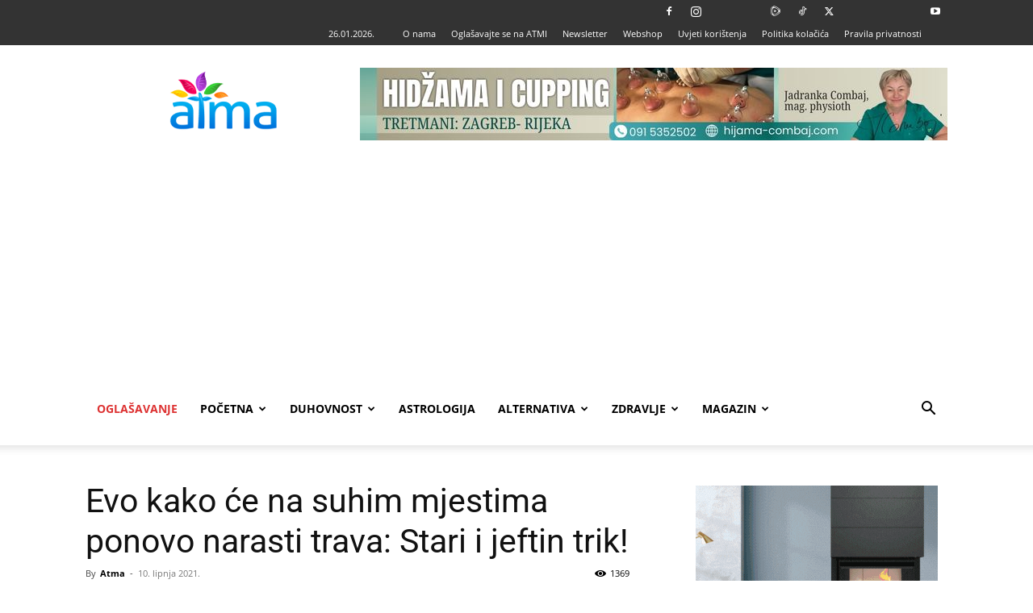

--- FILE ---
content_type: text/html; charset=UTF-8
request_url: https://www.rooar.eu/oglas.php?p=3&r=%3C?php%20print%20time();?%3E
body_size: 161
content:
<!--<iframe src="https://www.verglaj.com/moduli/vanjska_prijavnica.php?t=1111" frameborder="0" allowfullscreen></iframe>-->

<style>

.item {
  margin:0px;

    padding: 0px;	
}
.bodi {
  margin:0px;
  margin-top:0px;
  padding: 0px;	
}
</style>
<body class="bodi">
    
                 <!-- Item -->
                  <div > <a href="https://www.rooar.eu/kaunter.php?p=3&r=1769442495&b=8570" target="_blank" ><img alt="" src="https://www.rooar.eu/baneri/17670217583STEVE-magnetna-aktivacija-srca.jpg?r=1769442495"></a>
                  </div>
                  <!-- End Item --> 

                    
	    
</body>

--- FILE ---
content_type: text/html; charset=UTF-8
request_url: https://www.rooar.eu/oglas.php?p=26&r=%3C?php%20print%20time();?%3E
body_size: -86
content:
<!--<iframe src="https://www.verglaj.com/moduli/vanjska_prijavnica.php?t=1111" frameborder="0" allowfullscreen></iframe>-->

<style>

.item {
  margin:0px;

    padding: 0px;	
}
.bodi {
  margin:0px;
  margin-top:0px;
  padding: 0px;	
}
</style>
<body class="bodi">
    
                 <!-- Item -->
                  <div > <a href="https://www.rooar.eu/kaunter.php?p=26&r=1769442495&b=8979" target="_blank" ><img alt="" src="https://www.rooar.eu/baneri/176908386426sanja-tesla-nositelj-vibracije.jpg?r=1769442495"></a>
                  </div>
                  <!-- End Item --> 

                    
	    
</body>

--- FILE ---
content_type: text/html; charset=UTF-8
request_url: https://atma.hr/wp-admin/admin-ajax.php?td_theme_name=Newspaper&v=12.7.3
body_size: -456
content:
{"250941":1369}

--- FILE ---
content_type: text/html; charset=utf-8
request_url: https://www.google.com/recaptcha/api2/aframe
body_size: 267
content:
<!DOCTYPE HTML><html><head><meta http-equiv="content-type" content="text/html; charset=UTF-8"></head><body><script nonce="ogKf1D2uMFykSf2xlOXOgA">/** Anti-fraud and anti-abuse applications only. See google.com/recaptcha */ try{var clients={'sodar':'https://pagead2.googlesyndication.com/pagead/sodar?'};window.addEventListener("message",function(a){try{if(a.source===window.parent){var b=JSON.parse(a.data);var c=clients[b['id']];if(c){var d=document.createElement('img');d.src=c+b['params']+'&rc='+(localStorage.getItem("rc::a")?sessionStorage.getItem("rc::b"):"");window.document.body.appendChild(d);sessionStorage.setItem("rc::e",parseInt(sessionStorage.getItem("rc::e")||0)+1);localStorage.setItem("rc::h",'1769442479814');}}}catch(b){}});window.parent.postMessage("_grecaptcha_ready", "*");}catch(b){}</script></body></html>